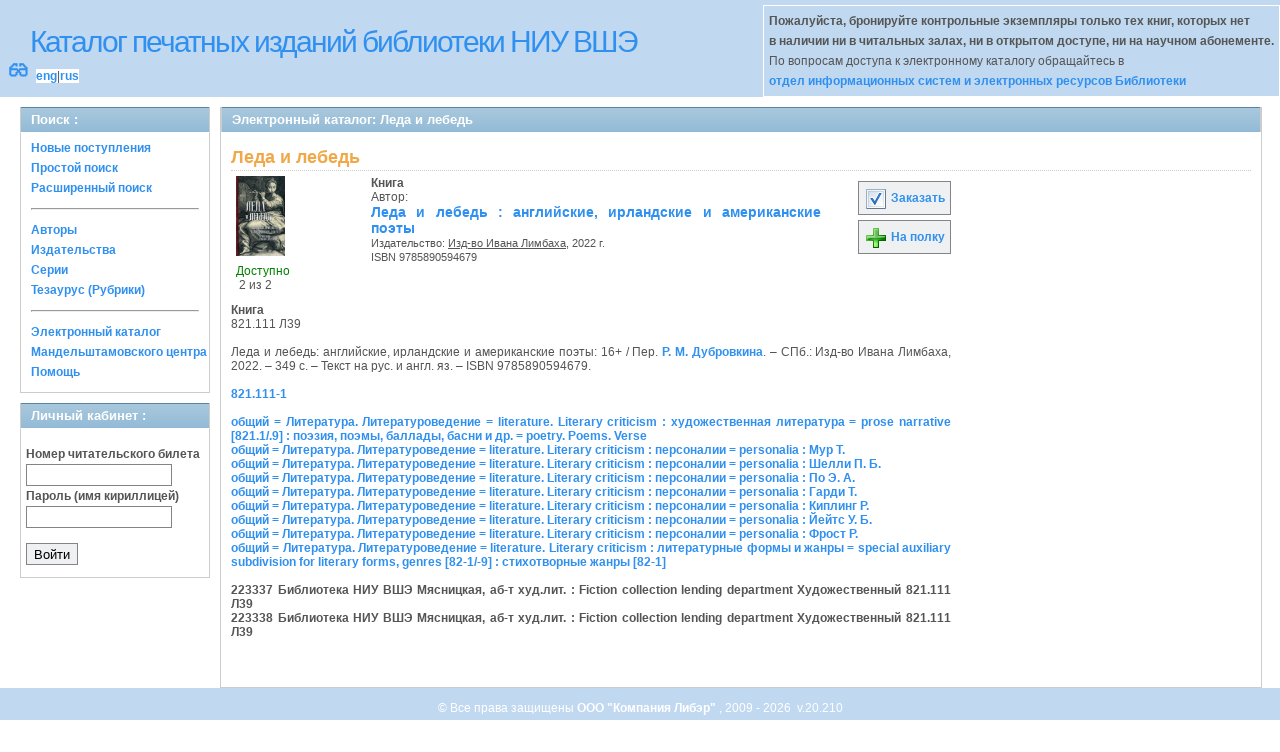

--- FILE ---
content_type: text/html; charset=UTF-8
request_url: http://opac.hse.ru/absopac/app/webroot/index.php?url=/notices/index/IdNotice:352187/Source:default
body_size: 12641
content:
<!DOCTYPE html>
<html>
<head>
	<meta http-equiv="Content-Type" content="text/html; charset=utf-8" />	<title>
		AbsOPACЛеда и лебедь	</title>
	<link href="/absopac/app/webroot/favicon.ico" type="image/x-icon" rel="icon" /><link href="/absopac/app/webroot/favicon.ico" type="image/x-icon" rel="shortcut icon" /><link rel="stylesheet" type="text/css" href="/absopac/app/webroot/css/cake.generic.my.css" /><link rel="stylesheet" type="text/css" href="/absopac/app/webroot/css/style.css" /><link rel="stylesheet" type="text/css" href="/absopac/app/webroot/css/tables.css" /><link rel="stylesheet" type="text/css" href="/absopac/app/webroot/css/print.css" /><link rel="stylesheet" type="text/css" href="/absopac/app/webroot/css/search_forms.css" /><script type="text/javascript" src="/absopac/app/webroot/js/jquery.min.js"></script>
	<script type="text/javascript" src="/absopac/app/webroot/js/jquery.form.min.js"></script>
	<script type="text/javascript" src="/absopac/app/webroot/js/rating/jquery.rating.js"></script>
	<script type="text/javascript" src="/absopac/app/webroot/js/jquery.simplemodal.min.js"></script>
	<script type="text/javascript" src="/absopac/app/webroot/js/strings.js"></script>
	<script type="text/javascript" src="/absopac/app/webroot/js/jquery.autocomplete.js"></script><script type="text/javascript" src="/absopac/app/webroot/js/img.js"></script></head>
<body><div id="wrap">

	<div id="header">
		<div style="float: left;">
			<h1><a href="#">Каталог печатных изданий библиотеки НИУ ВШЭ</a></h1>
			<div style="float: left; font-size: 20px;margin: 2px 8px;"><a href="/absopac/app/webroot/index.php?url=/zoom" title="Масштаб 200% / нормальный">&#128083;</a></div>			<div class="languages" style="margin-top: 10px; float: left; background-color:#FFFFFF;">
				<a href="/absopac/app/webroot/index.php?url=/languages/switchLanguage/lang:eng">eng</a>|<a href="/absopac/app/webroot/index.php?url=/languages/switchLanguage/lang:rus">rus</a>		 	</div>
		</div>
		<div class="box"><b>Пожалуйста, бронируйте контрольные экземпляры только тех книг, которых нет<br> в наличии ни в читальных залах, ни в открытом доступе, ни на научном абонементе.</b><br>По вопросам доступа к электронному каталогу обращайтесь в<br> <a href="https://www.hse.ru/org/persons/430912">отдел информационных систем и электронных ресурсов Библиотеки</a></div>
	</div>
	
	<div id="content">
	
		<div id="left">
			<h2>Поиск : </h2>
			<div class="box"><ul>

	<li><a href="/absopac/app/webroot/index.php?url=/books/new_arrivals/">Новые поступления</a></li>

			<li><a href="/absopac/app/webroot/index.php?url=/SearchForms/index/1">Простой поиск</a></li>
	

			<li><a href="/absopac/app/webroot/index.php?url=/SearchForms/index/2">Расширенный поиск</a></li>
	
	
	
	
	<li class="general-menu-separator"><hr/></li>
	<li><a href="/absopac/app/webroot/index.php?url=/auteurs">Авторы</a></li>
	<li><a href="/absopac/app/webroot/index.php?url=/editeurs">Издательства</a></li>
	<li><a href="/absopac/app/webroot/index.php?url=/collections">Серии</a></li>
	<li><a href="/absopac/app/webroot/index.php?url=/Matieres">Тезаурус (Рубрики)</a></li>
	

	

	

	

	<li class="general-menu-separator"><hr/></li>
	
		
				<li><a href="http://opac.hse.ru/mendel" target="_blank">Электронный каталог Мандельштамовского центра</a></li>	
			<li><a href="/absopac/app/webroot/index.php?url=/help/index/">Помощь</a></li>
		</ul></div>
<h2>Личный кабинет : </h2>
			<div class="box"><div class="loginForm">
    <form action="/absopac/app/webroot/index.php?url=/users/login" target="_blank" style="text-align:left" id="UserLoginForm" method="post" accept-charset="utf-8"><div style="display:none;"><input type="hidden" name="_method" value="POST" /></div><label for="UserCodbarU">Номер читательского билета</label><input name="data[User][CodbarU]" type="text" maxlength="40" id="UserCodbarU" /><br/><label for="UserMotPasse">Пароль (имя кириллицей)</label><input type="password" name="data[User][MotPasse]" id="UserMotPasse" /><div class="buttons"><div class="submit"><input type="submit" value="Войти" /></div></div></form></div></div>
			
			
		</div>
		
		<div id="right">
			<div class="contentleft">
				<h2>Электронный каталог: Леда и лебедь</h2>
				<div class="contentleftbox"><link rel="stylesheet" type="text/css" href="/absopac/app/webroot/css/jquery.rating.css" /><link rel="stylesheet" type="text/css" href="/absopac/app/webroot/css/jquery.autocomplete.css" /><script type="text/javascript">
//<![CDATA[
isbdUrl = "\/absopac\/app\/webroot\/index.php?url=\/notices\/getIsbdAjax";
//]]>
</script><script type="text/javascript">
//<![CDATA[
exempUrl = "\/absopac\/app\/webroot\/index.php?url=\/notices\/getExemplaires";
//]]>
</script><script type="text/javascript">
//<![CDATA[
reservUrl = "\/absopac\/app\/webroot\/index.php?url=\/reservations\/add";
//]]>
</script><script type="text/javascript">
//<![CDATA[
liensUrl = "\/absopac\/app\/webroot\/index.php?url=\/notices\/getLiens";
//]]>
</script><script type="text/javascript">
//<![CDATA[
noticeUrl = "\/absopac\/app\/webroot\/index.php?url=\/notices\/index";
//]]>
</script><h3>Леда и лебедь</h3><div class="bookitem">
<div class="bookcover"><img src='?url=/Content/cover/352187.jpg' class='img_small' onclick='open_img_fullsize(this.src)'><div><span class="noexmp"><span class="exmpavailable">Доступно</span><br><span class="exmpcount">&nbsp;2 из 2</span></span></div></div><div class="bookdetails">
<b>Книга</b><br/>Автор:<br/>
          <a class="big1" title="Леда и лебедь" href="#">
          Леда и лебедь : английские, ирландские и американские поэты</a><br/>

          <small>
          
          Издательство: <a href="/absopac/app/webroot/index.php?url=/editeurs/view/id:2976/source:default" title="Изд-во Ивана Лимбаха" class="full-card-top-link">Изд-во Ивана Лимбаха</a>, 2022 г.<br/>ISBN 9785890594679          </small>
          <div style="clear: right; display: block;">
            
          <br style="line-height: 1.5em;"/>
          
          
          <p style="margin-top:5px;">
                    </p>
          </div>
          </div><div class="bookbuttons"> 
<p class="button">
  <a title="Добавить издание в пул заказов" href="/absopac/app/webroot/index.php?url=/books/reserve/IdNotice:352187/Source:default">
    <img border="0" 
		 title="Добавть издание в пул заказов" 
		 alt="Заказать" 
		 src="http://opac.hse.ru/absopac/app/webroot/img/book_reserv.png"/>
    Заказать  </a>
</p>

<p class="button">
  <a title="Поместить это издание на мою книжную полку" href="/absopac/app/webroot/index.php?url=/user_card/addbook/IdNotice:352187/Source:default">
    <img border="0" 
		 title="Поместить это издание на мою книжную полку" 
		 alt="На полку" 
		 src="http://opac.hse.ru/absopac/app/webroot/img/book_add.png"/>
    На полку  </a>
</p>

<div id="vk_352187">
</div>
</div><br/>
<div>
<div id ='ISBD'>
	<b> Книга</b><br/>821.111 Л39<br/>  <br/>     Леда и лебедь: английские, ирландские и американские поэты: 16+ / Пер. <a href="index.php?url=/auteurs/view/201762/source:default">Р. М. Дубровкина</a>. – СПб.: Изд-во Ивана Лимбаха, 2022. – 349 с. – Текст на рус. и англ. яз. – ISBN 9785890594679.<br/><br/><a target='_blank' href='index.php?url=/UdkWithoutTables/view/821.111-1/source:default'>821.111-1</a><br/><br/><a target='_blank' href='index.php?url=/matieres/view/2021/source:default'>общий = Литература. Литературоведение = literature. Literary criticism : художественная литература = prose narrative [821.1/.9] : поэзия, поэмы, баллады, басни и др. = poetry. Poems. Verse</a><br/><a target='_blank' href='index.php?url=/matieres/view/61393/source:default'>общий = Литература. Литературоведение = literature. Literary criticism : персоналии = personalia : Мур Т.</a><br/><a target='_blank' href='index.php?url=/matieres/view/61394/source:default'>общий = Литература. Литературоведение = literature. Literary criticism : персоналии = personalia : Шелли П. Б.</a><br/><a target='_blank' href='index.php?url=/matieres/view/59792/source:default'>общий = Литература. Литературоведение = literature. Literary criticism : персоналии = personalia : По Э. А.</a><br/><a target='_blank' href='index.php?url=/matieres/view/61367/source:default'>общий = Литература. Литературоведение = literature. Literary criticism : персоналии = personalia : Гарди Т.</a><br/><a target='_blank' href='index.php?url=/matieres/view/63445/source:default'>общий = Литература. Литературоведение = literature. Literary criticism : персоналии = personalia : Киплинг Р.</a><br/><a target='_blank' href='index.php?url=/matieres/view/62189/source:default'>общий = Литература. Литературоведение = literature. Literary criticism : персоналии = personalia : Йейтс У. Б.</a><br/><a target='_blank' href='index.php?url=/matieres/view/63193/source:default'>общий = Литература. Литературоведение = literature. Literary criticism : персоналии = personalia : Фрост Р.</a><br/><a target='_blank' href='index.php?url=/matieres/view/1809/source:default'>общий = Литература. Литературоведение = literature. Literary criticism : литературные формы и жанры = special auxiliary subdivision for literary forms, genres [82-1/-9] : стихотворные жанры [82-1]</a><br/><b><br/> 223337   Библиотека НИУ ВШЭ  Мясницкая, аб-т худ.лит. : Fiction collection lending department  Художественный  821.111 Л39<br/> 223338   Библиотека НИУ ВШЭ  Мясницкая, аб-т худ.лит. : Fiction collection lending department  Художественный  821.111 Л39</b><br/><br/></div></div></div>
<script type="text/javascript">
//<![CDATA[

	jQuery('.star').rating({ 
 	 callback: function(value, link){ 
  	   	jQuery(this.form).find('input.star').rating('readOnly', true); 
    	jQuery(this.form).submit();
  } 
});
//]]>
</script><br/></div>
			</div>
		</div>
                                <!-- Yandex.Metrika counter -->
<script type="text/javascript" >
    (function (d, w, c) {
        (w[c] = w[c] || []).push(function() {
            try {
                w.yaCounter50847507 = new Ya.Metrika2({
                    id:50847507,
                    clickmap:true,
                    trackLinks:true,
                    accurateTrackBounce:true
                });
            } catch(e) { }
        });

        var n = d.getElementsByTagName("script")[0],
            s = d.createElement("script"),
            f = function () { n.parentNode.insertBefore(s, n); };
        s.type = "text/javascript";
        s.async = true;
        s.src = "https://mc.yandex.ru/metrika/tag.js";

        if (w.opera == "[object Opera]") {
            d.addEventListener("DOMContentLoaded", f, false);
        } else { f(); }
    })(document, window, "yandex_metrika_callbacks2");
</script>
<noscript><div><img src="https://mc.yandex.ru/watch/50847507" style="position:absolute; left:-9999px;" alt="" /></div></noscript>
<!-- /Yandex.Metrika counter -->	</div>
	
</div>
<div style="clear: both;"></div>
<div id="footer">
	&copy; Все права защищены 	<a href="http://www.libermedia.ru" target="_blank">
		ООО "Компания Либэр"	</a>, 2009 - 2026&nbsp; v.20.210</div>
<div>
</div>
</body>
</html>
